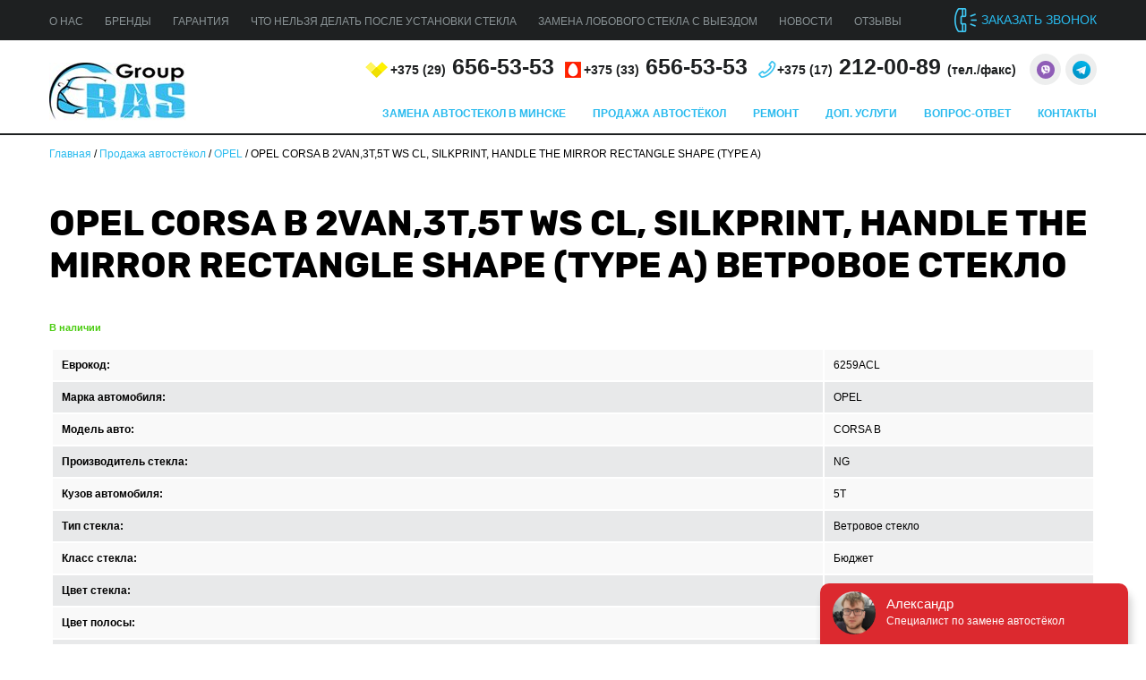

--- FILE ---
content_type: text/html; charset=UTF-8
request_url: https://avtosteklaminsk.by/prodazha-avtostjokol/opel/opel-corsa-b-2van-3t-5t-ws-cl-silkprint-handle-the-mirror-rectangle-shape-type-a/
body_size: 7682
content:
<!DOCTYPE html>
<html lang="ru">
<head>
        <meta charset="UTF-8">
        <meta name="viewport" content="width=device-width, initial-scale=1">
        <link rel="profile" href="http://gmpg.org/xfn/11">
        <title>Ветровое стекло на CORSA B  6259ACL купить</title>

<!-- This site is optimized with the Yoast SEO plugin v9.3 - https://yoast.com/wordpress/plugins/seo/ -->
<meta name="description" content="Купить ветровое стекло на CORSA B  по низким ценам. 6259ACL Скидка на установку. Выезд мастера."/>
<link rel="canonical" href="https://avtosteklaminsk.by/prodazha-avtostjokol/opel/opel-corsa-b-2van-3t-5t-ws-cl-silkprint-handle-the-mirror-rectangle-shape-type-a/" />
<meta property="og:locale" content="ru_RU" />
<meta property="og:type" content="article" />
<meta property="og:title" content="OPEL CORSA B 2VAN,3T,5T WS CL, SILKPRINT, HANDLE THE MIRROR RECTANGLE SHAPE (TYPE A) - Замена по низкой цене в Минске" />
<meta property="og:description" content="Купить ветровое стекло на CORSA B  по низким ценам. 6259ACL Скидка на установку. Выезд мастера." />
<meta property="og:url" content="https://avtosteklaminsk.by/prodazha-avtostjokol/opel/opel-corsa-b-2van-3t-5t-ws-cl-silkprint-handle-the-mirror-rectangle-shape-type-a/" />
<meta property="og:site_name" content="avtosteklaminsk.by" />
<meta name="twitter:card" content="summary_large_image" />
<meta name="twitter:description" content="Купить ветровое стекло на CORSA B по низким ценам. 6259ACL Скидка на установку. Выезд мастера." />
<meta name="twitter:title" content="OPEL CORSA B 2VAN,3T,5T WS CL, SILKPRINT, HANDLE THE MIRROR RECTANGLE SHAPE (TYPE A) - Замена по низкой цене в Минске" />
<script type='application/ld+json'>{"@context":"https://schema.org","@type":"Organization","url":"https://avtosteklaminsk.by/","sameAs":[],"@id":"https://avtosteklaminsk.by/#organization","name":"Avtosteklaminsk","logo":"https://avtosteklaminsk.by/wp-content/uploads/2018/09/favicon-32x32.png"}</script>
<script type='application/ld+json'>{"@context":"https://schema.org","@type":"BreadcrumbList","itemListElement":[{"@type":"ListItem","position":1,"item":{"@id":"https://avtosteklaminsk.by/","name":"\u0413\u043b\u0430\u0432\u043d\u0430\u044f"}},{"@type":"ListItem","position":2,"item":{"@id":"https://avtosteklaminsk.by/prodazha-avtostjokol/","name":"\u041f\u0440\u043e\u0434\u0430\u0436\u0430 \u0430\u0432\u0442\u043e\u0441\u0442\u0451\u043a\u043e\u043b"}},{"@type":"ListItem","position":3,"item":{"@id":"https://avtosteklaminsk.by/prodazha-avtostjokol/opel/","name":"OPEL"}},{"@type":"ListItem","position":4,"item":{"@id":"https://avtosteklaminsk.by/prodazha-avtostjokol/opel/opel-corsa-b-2van-3t-5t-ws-cl-silkprint-handle-the-mirror-rectangle-shape-type-a/","name":"OPEL CORSA B 2VAN,3T,5T WS CL, SILKPRINT, HANDLE THE MIRROR RECTANGLE SHAPE (TYPE A)"}}]}</script>
<!-- / Yoast SEO plugin. -->

<link rel='dns-prefetch' href='//s.w.org' />
<link rel="alternate" type="application/rss+xml" title="avtosteklaminsk.by &raquo; Лента" href="https://avtosteklaminsk.by/feed/" />
<link rel="alternate" type="application/rss+xml" title="avtosteklaminsk.by &raquo; Лента комментариев" href="https://avtosteklaminsk.by/comments/feed/" />
		<script type="text/javascript">
			window._wpemojiSettings = {"baseUrl":"https:\/\/s.w.org\/images\/core\/emoji\/11\/72x72\/","ext":".png","svgUrl":"https:\/\/s.w.org\/images\/core\/emoji\/11\/svg\/","svgExt":".svg","source":{"concatemoji":"https:\/\/avtosteklaminsk.by\/wp-includes\/js\/wp-emoji-release.min.js?ver=4.9.26"}};
			!function(e,a,t){var n,r,o,i=a.createElement("canvas"),p=i.getContext&&i.getContext("2d");function s(e,t){var a=String.fromCharCode;p.clearRect(0,0,i.width,i.height),p.fillText(a.apply(this,e),0,0);e=i.toDataURL();return p.clearRect(0,0,i.width,i.height),p.fillText(a.apply(this,t),0,0),e===i.toDataURL()}function c(e){var t=a.createElement("script");t.src=e,t.defer=t.type="text/javascript",a.getElementsByTagName("head")[0].appendChild(t)}for(o=Array("flag","emoji"),t.supports={everything:!0,everythingExceptFlag:!0},r=0;r<o.length;r++)t.supports[o[r]]=function(e){if(!p||!p.fillText)return!1;switch(p.textBaseline="top",p.font="600 32px Arial",e){case"flag":return s([55356,56826,55356,56819],[55356,56826,8203,55356,56819])?!1:!s([55356,57332,56128,56423,56128,56418,56128,56421,56128,56430,56128,56423,56128,56447],[55356,57332,8203,56128,56423,8203,56128,56418,8203,56128,56421,8203,56128,56430,8203,56128,56423,8203,56128,56447]);case"emoji":return!s([55358,56760,9792,65039],[55358,56760,8203,9792,65039])}return!1}(o[r]),t.supports.everything=t.supports.everything&&t.supports[o[r]],"flag"!==o[r]&&(t.supports.everythingExceptFlag=t.supports.everythingExceptFlag&&t.supports[o[r]]);t.supports.everythingExceptFlag=t.supports.everythingExceptFlag&&!t.supports.flag,t.DOMReady=!1,t.readyCallback=function(){t.DOMReady=!0},t.supports.everything||(n=function(){t.readyCallback()},a.addEventListener?(a.addEventListener("DOMContentLoaded",n,!1),e.addEventListener("load",n,!1)):(e.attachEvent("onload",n),a.attachEvent("onreadystatechange",function(){"complete"===a.readyState&&t.readyCallback()})),(n=t.source||{}).concatemoji?c(n.concatemoji):n.wpemoji&&n.twemoji&&(c(n.twemoji),c(n.wpemoji)))}(window,document,window._wpemojiSettings);
		</script>
		<style type="text/css">
img.wp-smiley,
img.emoji {
	display: inline !important;
	border: none !important;
	box-shadow: none !important;
	height: 1em !important;
	width: 1em !important;
	margin: 0 .07em !important;
	vertical-align: -0.1em !important;
	background: none !important;
	padding: 0 !important;
}
</style>
<link rel='stylesheet' id='avtosteklaminsk-style-css'  href='https://avtosteklaminsk.by/wp-content/themes/avtosteklaminsk/style.css?ver=1.5' type='text/css' media='all' />
<link rel='https://api.w.org/' href='https://avtosteklaminsk.by/wp-json/' />
<link rel="EditURI" type="application/rsd+xml" title="RSD" href="https://avtosteklaminsk.by/xmlrpc.php?rsd" />
<link rel="wlwmanifest" type="application/wlwmanifest+xml" href="https://avtosteklaminsk.by/wp-includes/wlwmanifest.xml" /> 
<meta name="generator" content="WordPress 4.9.26" />
<link rel='shortlink' href='https://avtosteklaminsk.by/?p=27510' />
<link rel="alternate" type="application/json+oembed" href="https://avtosteklaminsk.by/wp-json/oembed/1.0/embed?url=https%3A%2F%2Favtosteklaminsk.by%2Fprodazha-avtostjokol%2Fopel%2Fopel-corsa-b-2van-3t-5t-ws-cl-silkprint-handle-the-mirror-rectangle-shape-type-a%2F" />
<link rel="alternate" type="text/xml+oembed" href="https://avtosteklaminsk.by/wp-json/oembed/1.0/embed?url=https%3A%2F%2Favtosteklaminsk.by%2Fprodazha-avtostjokol%2Fopel%2Fopel-corsa-b-2van-3t-5t-ws-cl-silkprint-handle-the-mirror-rectangle-shape-type-a%2F&#038;format=xml" />
		<style type="text/css">.recentcomments a{display:inline !important;padding:0 !important;margin:0 !important;}</style>
		<link rel="icon" href="https://avtosteklaminsk.by/wp-content/uploads/2018/09/cropped-favicon-32x32-32x32.png" sizes="32x32" />
<link rel="icon" href="https://avtosteklaminsk.by/wp-content/uploads/2018/09/cropped-favicon-32x32-192x192.png" sizes="192x192" />
<link rel="apple-touch-icon-precomposed" href="https://avtosteklaminsk.by/wp-content/uploads/2018/09/cropped-favicon-32x32-180x180.png" />
<meta name="msapplication-TileImage" content="https://avtosteklaminsk.by/wp-content/uploads/2018/09/cropped-favicon-32x32-270x270.png" />
		<style type="text/css" id="wp-custom-css">
			.attachment-post-thumbnail{
max-width:100%;
height: auto;
}

#rmjs-1 ul{
	margin-bottom:15px;
}

.glass_type h2 {
	font-size: 16px !important;
}


.content-wrap .right-sidebar ul{
	margin-bottom:25px;
}
.content-wrap .right-sidebar li{
	margin-bottom:10px;	
}		</style>
	<!-- Google Tag Manager -->
<script>(function(w,d,s,l,i){w[l]=w[l]||[];w[l].push({'gtm.start':
new Date().getTime(),event:'gtm.js'});var f=d.getElementsByTagName(s)[0],
j=d.createElement(s),dl=l!='dataLayer'?'&l='+l:'';j.async=true;j.src=
'https://www.googletagmanager.com/gtm.js?id='+i+dl;f.parentNode.insertBefore(j,f);
})(window,document,'script','dataLayer','GTM-547SSVNR');
</script>
<!-- End Google Tag Manager -->

<meta name="google-site-verification" content="Yj6ljo68RyUeHIcYLfw_x7ddvnB358rRalG3Qk1qH80" />
<meta name="yandex-verification" content="5198d1be468ffece" />
</head>

<body>
<!-- Google Tag Manager (noscript) -->
<noscript><iframe src="https://www.googletagmanager.com/ns.html?id=GTM-547SSVNR"
height="0" width="0" style="display:none;visibility:hidden"></iframe></noscript>

<!-- Yandex.Metrika counter -->
<script type="text/javascript" >
   (function(m,e,t,r,i,k,a){m[i]=m[i]||function(){(m[i].a=m[i].a||[]).push(arguments)};
   m[i].l=1*new Date();
   for (var j = 0; j < document.scripts.length; j++) {if (document.scripts[j].src === r) { return; }}
   k=e.createElement(t),a=e.getElementsByTagName(t)[0],k.async=1,k.src=r,a.parentNode.insertBefore(k,a)})
   (window, document, "script", "https://mc.webvisor.org/metrika/tag_ww.js", "ym");

   ym(50362117, "init", {
        clickmap:true,
        trackLinks:true,
        accurateTrackBounce:true,
        webvisor:true
   });
</script>
<noscript><div><img src="https://mc.yandex.ru/watch/50362117" style="position:absolute; left:-9999px;" alt="" /></div></noscript>
<!-- /Yandex.Metrika counter -->


<!--HEADER START-->
<div class="header-top container-fluid">
    <div class="container">
        <div class="left">
            <ul>
            <li id="menu-item-123" class="menu-item menu-item-type-post_type menu-item-object-page menu-item-123"><a href="https://avtosteklaminsk.by/o-kompanii/">О нас</a></li>
<li id="menu-item-124" class="menu-item menu-item-type-post_type menu-item-object-page menu-item-124"><a href="https://avtosteklaminsk.by/brendy/">Бренды</a></li>
<li id="menu-item-125" class="menu-item menu-item-type-post_type menu-item-object-page menu-item-125"><a href="https://avtosteklaminsk.by/garantija/">Гарантия</a></li>
<li id="menu-item-126" class="menu-item menu-item-type-post_type menu-item-object-page menu-item-126"><a href="https://avtosteklaminsk.by/posle-ustanovki/">Что нельзя делать после установки стекла</a></li>
<li id="menu-item-31394" class="menu-item menu-item-type-post_type menu-item-object-page menu-item-31394"><a href="https://avtosteklaminsk.by/vyezd-k-klientu/">Замена лобового стекла с выездом</a></li>
<li id="menu-item-47409" class="menu-item menu-item-type-post_type menu-item-object-page menu-item-47409"><a href="https://avtosteklaminsk.by/novosti-i-akcii/">Новости</a></li>
<li id="menu-item-5791" class="menu-item menu-item-type-post_type menu-item-object-page menu-item-5791"><a href="https://avtosteklaminsk.by/reviews/">Отзывы</a></li>
            </ul>

        </div>
        <div class="right">
            <div class="get-call call-btn">
                заказать звонок
            </div>
        </div>
    </div>
</div>

<div class="header-content container-fluid">
    <div class="container">
            				<a href="https://avtosteklaminsk.by/"><img src="/wp-content/themes/avtosteklaminsk/img/logo-small.jpg" alt="BasGroup - Замена автостёкол"></a>
            
        <div class="content">
            <div class="topline">
                <ul>
                    <li><a href="tel:+375296565353"><span>+375 (<span>29</span>)</span> 656-53-53</a></li>
                    <li><a href="tel:+375336565353"><span>+375 (<span>33</span>)</span> 656-53-53</a></li>
                    <li><a href="tel:+375176565353"><span>+375 (<span>17</span>)</span> 212-00-89 <span>(тел./факс)</span></a></li>
                    <li class="_soc _first _viber"><a href="viber://chat?number=+375296565353"><img alt="Viber" src="/wp-content/themes/avtosteklaminsk/images/viber.png"></a></li>
                    <li class="_soc _telega"><a target="_blank" href="https://telegram.me/avtosteklaminsk"><img alt="Telegram" src="/wp-content/themes/avtosteklaminsk/images/telega.png"></a></li>
                </ul>
            </div>
            <div class="bottomline">
                <ul class="nav">
                    <li id="menu-item-51" class="menu-item menu-item-type-post_type menu-item-object-page menu-item-51"><a href="https://avtosteklaminsk.by/zamena-avtostyokla/">Замена автостекол в Минске</a></li>
<li id="menu-item-5819" class="menu-item menu-item-type-post_type menu-item-object-page current-page-ancestor menu-item-5819"><a href="https://avtosteklaminsk.by/prodazha-avtostjokol/">Продажа автостёкол</a></li>
<li id="menu-item-47408" class="menu-item menu-item-type-post_type menu-item-object-page menu-item-47408"><a href="https://avtosteklaminsk.by/nashi-uslugi/remont-stjokol/">Ремонт</a></li>
<li id="menu-item-52" class="menu-item menu-item-type-post_type menu-item-object-page menu-item-52"><a href="https://avtosteklaminsk.by/nashi-uslugi/">Доп. услуги</a></li>
<li id="menu-item-43" class="menu-item menu-item-type-post_type menu-item-object-page menu-item-43"><a href="https://avtosteklaminsk.by/vopros-otvet/">Вопрос-ответ</a></li>
<li id="menu-item-44" class="menu-item menu-item-type-post_type menu-item-object-page menu-item-44"><a href="https://avtosteklaminsk.by/kontakty/">Контакты</a></li>
                </ul>
            </div>
        </div>
    </div>
</div>

<div class="header-ham container-fluid">
<div class="_inner">
                        <a href="/">
                    <img src="/wp-content/themes/avtosteklaminsk/img/logo-small.jpg" alt="BasGroup - Замена автостёкол">
    </a>
<a class="mobile-phone" href="tel:+375296565353"><span>+375 (<span>29</span>)</span> 656-53-53</a>
    <!--START MOBILE MENU-->
    <div class="mm-btn">
        <button class="hamburger hamburger--collapse" type="button">
  <span class="hamburger-box">
    <span class="hamburger-inner"></span>
  </span>
</button>
    </div>
    <!--END MOBILE MENU-->
</div>
<div class="_bottom">
    <a href="viber://add?number=375296565353" class="_item _viber">
        <img alt="AvtosteklaMinsk Viber" src="/wp-content/themes/avtosteklaminsk/images/viber.png">Viber
    </a>
    <a href="https://telegram.me/avtosteklaminsk" target="_blank" class="_item _telega">
        <img alt="AvtosteklaMinsk Telegram" src="/wp-content/themes/avtosteklaminsk/images/telega.png">Telegram
    </a>
</div>
</div>





       <div class="container breadcrump">
    <div class="row">
        <div class="col-sm-12">
             <span><span><a href="https://avtosteklaminsk.by/" >Главная</a> / <span><a href="https://avtosteklaminsk.by/prodazha-avtostjokol/" >Продажа автостёкол</a> / <span><a href="https://avtosteklaminsk.by/prodazha-avtostjokol/opel/" >OPEL</a> / <span class="breadcrumb_last">OPEL CORSA B 2VAN,3T,5T WS CL, SILKPRINT, HANDLE THE MIRROR RECTANGLE SHAPE (TYPE A)</span></span></span></span></span>        </div>
    </div>
   </div>
   
<!--CONTENT START-->
<div class="window-change-wrapper">
    <div class="model-pick-wrap container" id="model-pick">
        <h1 class="page-title">
                            OPEL CORSA B 2VAN,3T,5T WS CL, SILKPRINT, HANDLE THE MIRROR RECTANGLE SHAPE (TYPE A) ветровое стекло               
        </h1>
        <div class="in-stock">
            В наличии
        </div>
        <div class="table-glass">
            <table class="table">
                                <tr>
                    <td>
                        Еврокод:                    </td>
                    <td>
                        6259ACL                    </td>
                </tr>
                                <tr>
                    <td>
                        Марка автомобиля:                    </td>
                    <td>
                        OPEL                    </td>
                </tr>
                                <tr>
                    <td>
                        Модель авто:                    </td>
                    <td>
                        CORSA B                    </td>
                </tr>
                                <tr>
                    <td>
                        Производитель стекла:                    </td>
                    <td>
                        NG                    </td>
                </tr>
                                <tr>
                    <td>
                        Кузов автомобиля:                    </td>
                    <td>
                        5T                    </td>
                </tr>
                                <tr>
                    <td>
                        Тип стекла:                    </td>
                    <td>
                        Ветровое стекло                    </td>
                </tr>
                                <tr>
                    <td>
                        Класс стекла:                    </td>
                    <td>
                        Бюджет                    </td>
                </tr>
                                <tr>
                    <td>
                        Цвет стекла:                    </td>
                    <td>
                        Прозрачное                    </td>
                </tr>
                                <tr>
                    <td>
                        Цвет полосы:                    </td>
                    <td>
                        Ветровое стекло                    </td>
                </tr>
                                <tr>
                    <td>
                        Размер стекла:                    </td>
                    <td>
                        1286x809                    </td>
                </tr>
                                <tr>
                    <td>
                        Период:                    </td>
                    <td>
                        93/01-01/01                    </td>
                </tr>
                                                <tr>
                    <td>
                        TV антенна:                    </td>
                    <td>
                        Нет                    </td>
                </tr>
                                <tr>
                    <td>
                        Исключен из покрытия:                    </td>
                    <td>
                        Нет                    </td>
                </tr>
                                <tr>
                    <td>
                        Стеклопакет:                    </td>
                    <td>
                        Нет                    </td>
                </tr>
                                <tr>
                    <td>
                        Федеральный:                    </td>
                    <td>
                        Нет                    </td>
                </tr>
                                <tr>
                    <td>
                        GPS антенна:                    </td>
                    <td>
                        Нет                    </td>
                </tr>
                                <tr>
                    <td>
                        Обогрев :                    </td>
                    <td>
                        Нет                    </td>
                </tr>
                                <tr>
                    <td>
                        Итальянский:                    </td>
                    <td>
                        Нет                    </td>
                </tr>
                                <tr>
                    <td>
                        Левое:                    </td>
                    <td>
                        Нет                    </td>
                </tr>
                                <tr>
                    <td>
                        Датчик Дождя:                    </td>
                    <td>
                        Нет                    </td>
                </tr>
                                <tr>
                    <td>
                        Шелкография для датчика дождя:                    </td>
                    <td>
                        Нет                    </td>
                </tr>
                                <tr>
                    <td>
                        Датчик света:                    </td>
                    <td>
                        Нет                    </td>
                </tr>
                                <tr>
                    <td>
                        Правая часть:                    </td>
                    <td>
                        Нет                    </td>
                </tr>
                                <tr>
                    <td>
                        Противоразрывный:                    </td>
                    <td>
                        Нет                    </td>
                </tr>
                                <tr>
                    <td>
                        Закаленное:                    </td>
                    <td>
                        Нет                    </td>
                </tr>
                                <tr>
                    <td>
                        Дисплей управления:                    </td>
                    <td>
                        Нет                    </td>
                </tr>
                                <tr>
                    <td>
                        VIN окно:                    </td>
                    <td>
                        Нет                    </td>
                </tr>
                                <tr>
                    <td>
                        с оборудованием:                    </td>
                    <td>
                        Нет                    </td>
                </tr>
                                <tr>
                    <td>
                        Инкапсуляция (молдинг, установленный на заводе):                    </td>
                    <td>
                        Нет                    </td>
                </tr>
                                
            </table>
        </div>
        <div class="glass-price">
            Цена: <span>Под заказ</span>
        </div>
    </div>
</div>
<div class="bottom-form-black container-fluid">
	<div class="container">
		<div class="h2">Ещё сомневаетесь, что мы сделаем лучшее предложение? Оставьте заявку и мы развеем сомнения!</div>

		<form class="send-form">
			<div class="input-wrap">
				<input type="text" required="required" name="name" class="name-input" placeholder="Ваше имя">

				<div class="icon"></div>
			</div>
			<div class="input-wrap">
				<input type="text" required="required" name="phone" class="phone-input" placeholder="Ваш телефон">

				<div class="icon"></div>
			</div>
			<button type="submit" class="btn">получить предложение</button>
			<input type="text" name="BC" class="BC">
			<input  type="hidden" name="type" value="Лучшее предложение">
			<input type="hidden" name="url" value="https://avtosteklaminsk.by/prodazha-avtostjokol/opel/opel-corsa-b-2van-3t-5t-ws-cl-silkprint-handle-the-mirror-rectangle-shape-type-a/">
		</form>
	</div>
</div>


<div class="footer-main">
  <div class="container">
	      <a href="/">
      <img src="/wp-content/themes/avtosteklaminsk/img/logo-small.jpg" class="footerlogo lozad" data-src="/wp-content/themes/avtosteklaminsk/img/logo-small.jpg" alt="BasGroup - Замена автостёкол">
      </a>
		        <ul class="adress">
        <li>Мы находимся по адресу:</li>
        <li>Адрес: 220108, г. Минск, ул. Корженевского, 16б</li>
        <li><a href="mailto:belavtoglass@yandex.ru">belavtoglass@yandex.ru</a></li>
        <li>
          <svg style="position: relative; top:5px; margin-right: 7px; width: 20px; height: 20px" aria-hidden="true" focusable="false" data-prefix="fab" data-icon="instagram" role="img" xmlns="http://www.w3.org/2000/svg" viewBox="0 0 448 512" class="svg-inline--fa fa-instagram fa-w-14"><path fill="currentColor" d="M224.1 141c-63.6 0-114.9 51.3-114.9 114.9s51.3 114.9 114.9 114.9S339 319.5 339 255.9 287.7 141 224.1 141zm0 189.6c-41.1 0-74.7-33.5-74.7-74.7s33.5-74.7 74.7-74.7 74.7 33.5 74.7 74.7-33.6 74.7-74.7 74.7zm146.4-194.3c0 14.9-12 26.8-26.8 26.8-14.9 0-26.8-12-26.8-26.8s12-26.8 26.8-26.8 26.8 12 26.8 26.8zm76.1 27.2c-1.7-35.9-9.9-67.7-36.2-93.9-26.2-26.2-58-34.4-93.9-36.2-37-2.1-147.9-2.1-184.9 0-35.8 1.7-67.6 9.9-93.9 36.1s-34.4 58-36.2 93.9c-2.1 37-2.1 147.9 0 184.9 1.7 35.9 9.9 67.7 36.2 93.9s58 34.4 93.9 36.2c37 2.1 147.9 2.1 184.9 0 35.9-1.7 67.7-9.9 93.9-36.2 26.2-26.2 34.4-58 36.2-93.9 2.1-37 2.1-147.8 0-184.8zM398.8 388c-7.8 19.6-22.9 34.7-42.6 42.6-29.5 11.7-99.5 9-132.1 9s-102.7 2.6-132.1-9c-19.6-7.8-34.7-22.9-42.6-42.6-11.7-29.5-9-99.5-9-132.1s-2.6-102.7 9-132.1c7.8-19.6 22.9-34.7 42.6-42.6 29.5-11.7 99.5-9 132.1-9s102.7-2.6 132.1 9c19.6 7.8 34.7 22.9 42.6 42.6 11.7 29.5 9 99.5 9 132.1s2.7 102.7-9 132.1z" class=""></path></svg>
          <a target="_blank" rel="noindex, nofollow" href="https://www.instagram.com/avtosteklaminsk_by/">
            @avtosteklaminsk
          </a>
        </li>
        <li><a href="/politika-konfidencialnosti/">Политика конфиденциальности</a></li>
      </ul>
      <ul class="work-time">
        <li>Ежедневно - с 9:00 до 19:00</li>
      </ul>
      <ul class="telephones">
        <li><a href="tel:+375296565353"><span>+375 (29)</span> 656-53-53</a>
        </li>
        <li><a href="tel:+375336565353"><span>+375 (33)</span> 656-53-53</a></li>
        <li><a href="tel:+375256565353"><span>+375 (25)</span> 656-53-53</a></li>
        <li class="hide"><a href="tel:+375176565353"><span>+375 (17)</span> 212-00-89
            <span>(тел./факс)</span></a></li>
        <li class="show"><a href="tel:+375176565353"><span>+375 (17)</span> 212-00-89
            <span>(тел./факс)</span></a></li>
        <li class="call-btn">Заказать обратный звонок</li>
      </ul>
  </div>
</div>



<div class="copyright-wrap container-fluid">
  <div class="container">
    <ul class="footer-ul">
            <li class="menu-item menu-item-type-post_type menu-item-object-page menu-item-123"><a href="https://avtosteklaminsk.by/o-kompanii/">О нас</a></li>
<li class="menu-item menu-item-type-post_type menu-item-object-page menu-item-124"><a href="https://avtosteklaminsk.by/brendy/">Бренды</a></li>
<li class="menu-item menu-item-type-post_type menu-item-object-page menu-item-125"><a href="https://avtosteklaminsk.by/garantija/">Гарантия</a></li>
<li class="menu-item menu-item-type-post_type menu-item-object-page menu-item-126"><a href="https://avtosteklaminsk.by/posle-ustanovki/">Что нельзя делать после установки стекла</a></li>
<li class="menu-item menu-item-type-post_type menu-item-object-page menu-item-31394"><a href="https://avtosteklaminsk.by/vyezd-k-klientu/">Замена лобового стекла с выездом</a></li>
<li class="menu-item menu-item-type-post_type menu-item-object-page menu-item-47409"><a href="https://avtosteklaminsk.by/novosti-i-akcii/">Новости</a></li>
<li class="menu-item menu-item-type-post_type menu-item-object-page menu-item-5791"><a href="https://avtosteklaminsk.by/reviews/">Отзывы</a></li>
            </ul>
  </div>
  <div class="container">
    <div style="display: flex; flex-wrap: wrap; width:100%;" class="left">
      <ul style="flex: 0 0 300px; max-width: 300px; margin-bottom: 20px">
        <li>&copy; ООО avtosteklaminsk.by, 2018</li>
        <li>ЧТУП "Белавтостеклогрупп"</li>
        <li>УНП 192372971</li>
      </ul>
      <div style="flex-grow: 1; max-width: 100%; flex-basis: 0; font-size: 12px;">
        <div itemscope itemtype="https://schema.org/AggregateRating">
          <div class="hidden" itemprop="itemReviewed" itemscope itemtype="https://schema.org/Organization">
            <img itemprop="image" src="https://avtosteklaminsk.by/wp-content/themes/avtosteklaminsk/img/logo-small.jpg" alt="avtosteklaminsk.by"/>
            <span itemprop="name">avtosteklaminsk.by</span>
            <span itemprop="telephone">+375 (29) 656-53-53</span>
            <span itemprop="address">220108, г. Минск, ул. Корженевского, 16б</span>
          </div>
          <div>
            Максимальная оценка: <span itemprop="bestRating">5</span>,0<br>
            Средняя оценка: <span itemprop="ratingValue">4,2</span><br>
            Всего отзывов: <span itemprop="ratingCount">49</span>
          </div>
        </div>
      </div>
    </div>
    <div class="right">
      <div class="devs">Разработка сайта и продвижение: <span style="color:#DB0145;">onix.by</span></div>
    </div>
  </div>
</div>
<!--FOOTER END-->

<!-- choose modal -->
<div id="choose-modal" class="modal">
  <form class="send-form">
    <p>Оставьте заявку и мы перезвоним Вам в течение 5 минут, ответив на любые ваши вопросы.</p>
    <input type="text" required="required" name="mark" placeholder="Марка">
    <input type="text" required="required" name="model" placeholder="Модель">
    <input type="text" required="required" name="type" placeholder="Тип стекла">
    <input type="text" required="required" name="phone" placeholder="Ваш номер телефона">
    <div>

      <button class="btn" type="submit">Отправить</button>
    </div>
  </form>
</div>
<a class="hidden" id="choose-modal-trigger" href="#choose-modal" rel="modal:open"></a>
<!-- end of choose modal -->

<div id="phone-modal" class="modal">
  <form class="send-form">
    <p>Оставьте заявку и мы перезвоним Вам в течение 5 минут, ответив на любые ваши вопросы.</p>
    <input type="text" required="required" name="name" placeholder="Ваше имя">
    <input type="text" required="required" name="phone" placeholder="Ваш номер телефона">
    <div>

      <button class="btn" type="submit">Отправить</button>
    </div>
  </form>
</div>
<a class="hidden" id="phone-modal-trigger" href="#phone-modal" rel="modal:open"></a>

<script type="text/javascript" async src="//api.venyoo.ru/wnew.js?wc=venyoo/default/science&widget_id=5738191442935808"></script>


<div id="nav-mobile">
  <ul>
	  <li class="menu-item menu-item-type-post_type menu-item-object-page menu-item-51"><a href="https://avtosteklaminsk.by/zamena-avtostyokla/">Замена автостекол в Минске</a></li>
<li class="menu-item menu-item-type-post_type menu-item-object-page current-page-ancestor menu-item-5819"><a href="https://avtosteklaminsk.by/prodazha-avtostjokol/">Продажа автостёкол</a></li>
<li class="menu-item menu-item-type-post_type menu-item-object-page menu-item-47408"><a href="https://avtosteklaminsk.by/nashi-uslugi/remont-stjokol/">Ремонт</a></li>
<li class="menu-item menu-item-type-post_type menu-item-object-page menu-item-52"><a href="https://avtosteklaminsk.by/nashi-uslugi/">Доп. услуги</a></li>
<li class="menu-item menu-item-type-post_type menu-item-object-page menu-item-43"><a href="https://avtosteklaminsk.by/vopros-otvet/">Вопрос-ответ</a></li>
<li class="menu-item menu-item-type-post_type menu-item-object-page menu-item-44"><a href="https://avtosteklaminsk.by/kontakty/">Контакты</a></li>

    <li><a href="/politika-konfidencialnosti/">Политика конфиденциальности</a></li>
  </ul>
</div>







<script type="text/javascript" defer src="https://avtosteklaminsk.by/wp-content/cache/breeze-minification/js/breeze_48f5328c211a4ca7edaa6608092e4738.js"></script></body>
</html>

<!-- Cache served by breeze CACHE - Last modified: Sun, 01 Feb 2026 21:15:56 GMT -->
